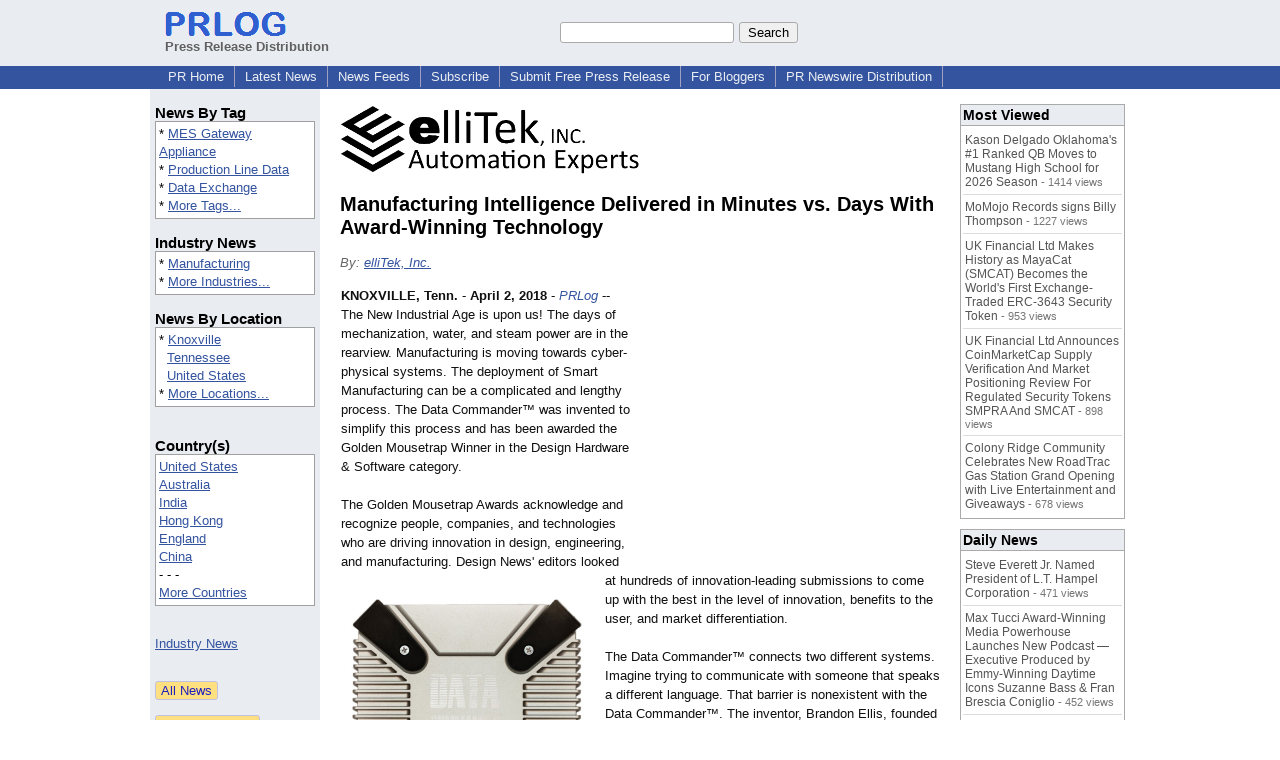

--- FILE ---
content_type: text/html; charset=utf-8
request_url: https://www.google.com/recaptcha/api2/aframe
body_size: 256
content:
<!DOCTYPE HTML><html><head><meta http-equiv="content-type" content="text/html; charset=UTF-8"></head><body><script nonce="Slbb3nVrhcS19kfmrb3quw">/** Anti-fraud and anti-abuse applications only. See google.com/recaptcha */ try{var clients={'sodar':'https://pagead2.googlesyndication.com/pagead/sodar?'};window.addEventListener("message",function(a){try{if(a.source===window.parent){var b=JSON.parse(a.data);var c=clients[b['id']];if(c){var d=document.createElement('img');d.src=c+b['params']+'&rc='+(localStorage.getItem("rc::a")?sessionStorage.getItem("rc::b"):"");window.document.body.appendChild(d);sessionStorage.setItem("rc::e",parseInt(sessionStorage.getItem("rc::e")||0)+1);localStorage.setItem("rc::h",'1768970915658');}}}catch(b){}});window.parent.postMessage("_grecaptcha_ready", "*");}catch(b){}</script></body></html>